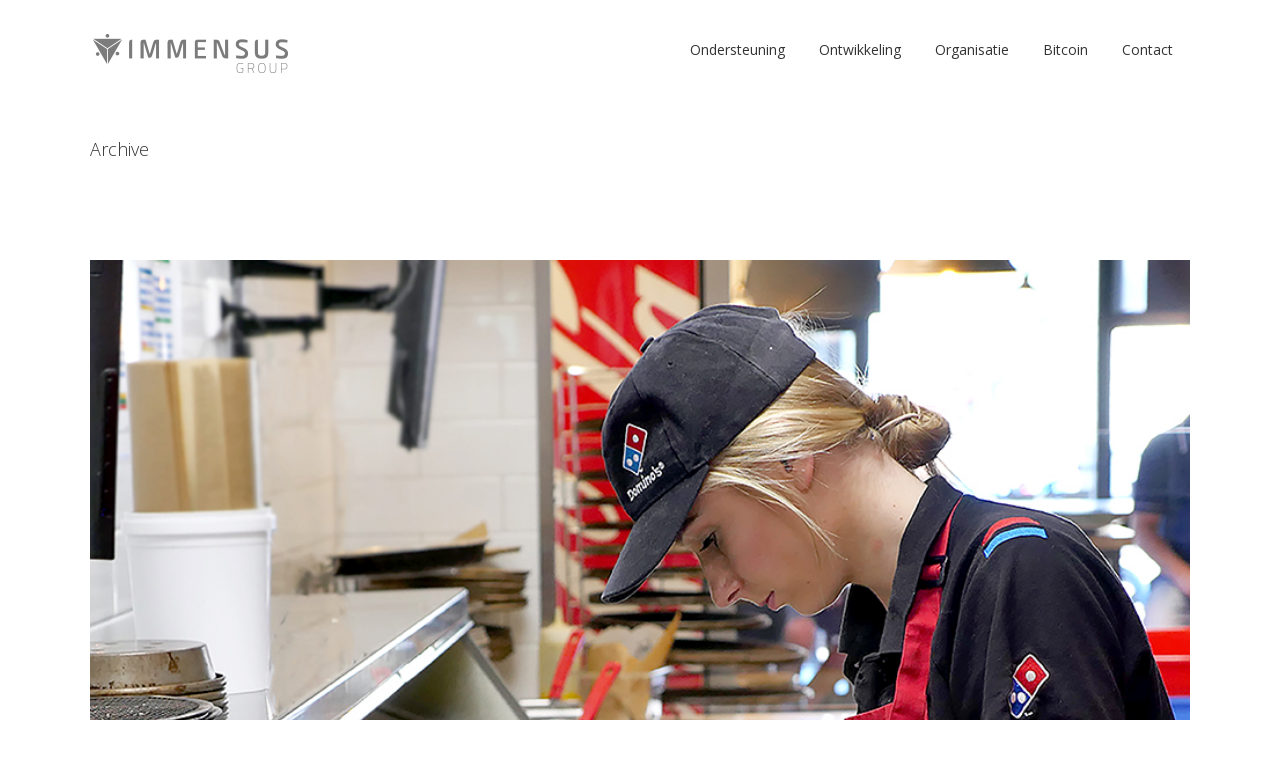

--- FILE ---
content_type: text/html; charset=UTF-8
request_url: https://www.immensus.com/portfolio-category/concept/
body_size: 13629
content:
<!DOCTYPE html>
<html lang="en-US">
<head>
	<meta charset="UTF-8" />
	
	<title>Immensus Group |   Portfolio Categories  Concept</title>

	
							<meta name="description" content="Immensus ontwikkelt horecaconcepten van A tot Z als adviesbureau, partner of vanuit eigen kracht.
Daarnaast biedt Immensus een volledige back-office aan voor horecaondernemers. Van de complete administratie, tot aan de IT en de marketing">
			
							<meta name="keywords" content="horeca, eten, utrecht, rotterdam, lot&daan, 91spices, surya, immensus, immensus group, domino's, pizza, breda, colins, concept, marketing, ontwikkeling, ondersteuning, horecaconcept, food,">
						<meta name="viewport" content="width=device-width,initial-scale=1,user-scalable=no">
		
	<link rel="profile" href="https://gmpg.org/xfn/11" />
	<link rel="pingback" href="https://www.immensus.com/xmlrpc.php" />
	<link rel="shortcut icon" type="image/x-icon" href="https://www.immensus.com/wp-content/uploads/2018/03/Favicon_Immensus.jpg">
	<link rel="apple-touch-icon" href="https://www.immensus.com/wp-content/uploads/2018/03/Favicon_Immensus.jpg"/>
	<link href='//fonts.googleapis.com/css?family=Raleway:100,200,300,400,500,600,700,800,900,300italic,400italic|Open+Sans:100,200,300,400,500,600,700,800,900,300italic,400italic&subset=latin,latin-ext' rel='stylesheet' type='text/css'>
<script type="application/javascript">var QodeAjaxUrl = "https://www.immensus.com/wp-admin/admin-ajax.php"</script><meta name='robots' content='max-image-preview:large' />
<link rel='dns-prefetch' href='//maps.googleapis.com' />
<link rel='dns-prefetch' href='//fonts.googleapis.com' />
<link rel="alternate" type="application/rss+xml" title="Immensus Group &raquo; Feed" href="https://www.immensus.com/feed/" />
<link rel="alternate" type="application/rss+xml" title="Immensus Group &raquo; Comments Feed" href="https://www.immensus.com/comments/feed/" />
<link rel="alternate" type="application/rss+xml" title="Immensus Group &raquo; Concept Portfolio Category Feed" href="https://www.immensus.com/portfolio-category/concept/feed/" />
		<!-- This site uses the Google Analytics by ExactMetrics plugin v8.11.1 - Using Analytics tracking - https://www.exactmetrics.com/ -->
		<!-- Note: ExactMetrics is not currently configured on this site. The site owner needs to authenticate with Google Analytics in the ExactMetrics settings panel. -->
					<!-- No tracking code set -->
				<!-- / Google Analytics by ExactMetrics -->
		<style id='wp-img-auto-sizes-contain-inline-css' type='text/css'>
img:is([sizes=auto i],[sizes^="auto," i]){contain-intrinsic-size:3000px 1500px}
/*# sourceURL=wp-img-auto-sizes-contain-inline-css */
</style>
<link rel='stylesheet' id='layerslider-css' href='https://www.immensus.com/wp-content/plugins/LayerSlider/static/layerslider/css/layerslider.css?ver=6.5.5' type='text/css' media='all' />
<style id='wp-emoji-styles-inline-css' type='text/css'>

	img.wp-smiley, img.emoji {
		display: inline !important;
		border: none !important;
		box-shadow: none !important;
		height: 1em !important;
		width: 1em !important;
		margin: 0 0.07em !important;
		vertical-align: -0.1em !important;
		background: none !important;
		padding: 0 !important;
	}
/*# sourceURL=wp-emoji-styles-inline-css */
</style>
<style id='wp-block-library-inline-css' type='text/css'>
:root{--wp-block-synced-color:#7a00df;--wp-block-synced-color--rgb:122,0,223;--wp-bound-block-color:var(--wp-block-synced-color);--wp-editor-canvas-background:#ddd;--wp-admin-theme-color:#007cba;--wp-admin-theme-color--rgb:0,124,186;--wp-admin-theme-color-darker-10:#006ba1;--wp-admin-theme-color-darker-10--rgb:0,107,160.5;--wp-admin-theme-color-darker-20:#005a87;--wp-admin-theme-color-darker-20--rgb:0,90,135;--wp-admin-border-width-focus:2px}@media (min-resolution:192dpi){:root{--wp-admin-border-width-focus:1.5px}}.wp-element-button{cursor:pointer}:root .has-very-light-gray-background-color{background-color:#eee}:root .has-very-dark-gray-background-color{background-color:#313131}:root .has-very-light-gray-color{color:#eee}:root .has-very-dark-gray-color{color:#313131}:root .has-vivid-green-cyan-to-vivid-cyan-blue-gradient-background{background:linear-gradient(135deg,#00d084,#0693e3)}:root .has-purple-crush-gradient-background{background:linear-gradient(135deg,#34e2e4,#4721fb 50%,#ab1dfe)}:root .has-hazy-dawn-gradient-background{background:linear-gradient(135deg,#faaca8,#dad0ec)}:root .has-subdued-olive-gradient-background{background:linear-gradient(135deg,#fafae1,#67a671)}:root .has-atomic-cream-gradient-background{background:linear-gradient(135deg,#fdd79a,#004a59)}:root .has-nightshade-gradient-background{background:linear-gradient(135deg,#330968,#31cdcf)}:root .has-midnight-gradient-background{background:linear-gradient(135deg,#020381,#2874fc)}:root{--wp--preset--font-size--normal:16px;--wp--preset--font-size--huge:42px}.has-regular-font-size{font-size:1em}.has-larger-font-size{font-size:2.625em}.has-normal-font-size{font-size:var(--wp--preset--font-size--normal)}.has-huge-font-size{font-size:var(--wp--preset--font-size--huge)}.has-text-align-center{text-align:center}.has-text-align-left{text-align:left}.has-text-align-right{text-align:right}.has-fit-text{white-space:nowrap!important}#end-resizable-editor-section{display:none}.aligncenter{clear:both}.items-justified-left{justify-content:flex-start}.items-justified-center{justify-content:center}.items-justified-right{justify-content:flex-end}.items-justified-space-between{justify-content:space-between}.screen-reader-text{border:0;clip-path:inset(50%);height:1px;margin:-1px;overflow:hidden;padding:0;position:absolute;width:1px;word-wrap:normal!important}.screen-reader-text:focus{background-color:#ddd;clip-path:none;color:#444;display:block;font-size:1em;height:auto;left:5px;line-height:normal;padding:15px 23px 14px;text-decoration:none;top:5px;width:auto;z-index:100000}html :where(.has-border-color){border-style:solid}html :where([style*=border-top-color]){border-top-style:solid}html :where([style*=border-right-color]){border-right-style:solid}html :where([style*=border-bottom-color]){border-bottom-style:solid}html :where([style*=border-left-color]){border-left-style:solid}html :where([style*=border-width]){border-style:solid}html :where([style*=border-top-width]){border-top-style:solid}html :where([style*=border-right-width]){border-right-style:solid}html :where([style*=border-bottom-width]){border-bottom-style:solid}html :where([style*=border-left-width]){border-left-style:solid}html :where(img[class*=wp-image-]){height:auto;max-width:100%}:where(figure){margin:0 0 1em}html :where(.is-position-sticky){--wp-admin--admin-bar--position-offset:var(--wp-admin--admin-bar--height,0px)}@media screen and (max-width:600px){html :where(.is-position-sticky){--wp-admin--admin-bar--position-offset:0px}}

/*# sourceURL=wp-block-library-inline-css */
</style><style id='global-styles-inline-css' type='text/css'>
:root{--wp--preset--aspect-ratio--square: 1;--wp--preset--aspect-ratio--4-3: 4/3;--wp--preset--aspect-ratio--3-4: 3/4;--wp--preset--aspect-ratio--3-2: 3/2;--wp--preset--aspect-ratio--2-3: 2/3;--wp--preset--aspect-ratio--16-9: 16/9;--wp--preset--aspect-ratio--9-16: 9/16;--wp--preset--color--black: #000000;--wp--preset--color--cyan-bluish-gray: #abb8c3;--wp--preset--color--white: #ffffff;--wp--preset--color--pale-pink: #f78da7;--wp--preset--color--vivid-red: #cf2e2e;--wp--preset--color--luminous-vivid-orange: #ff6900;--wp--preset--color--luminous-vivid-amber: #fcb900;--wp--preset--color--light-green-cyan: #7bdcb5;--wp--preset--color--vivid-green-cyan: #00d084;--wp--preset--color--pale-cyan-blue: #8ed1fc;--wp--preset--color--vivid-cyan-blue: #0693e3;--wp--preset--color--vivid-purple: #9b51e0;--wp--preset--gradient--vivid-cyan-blue-to-vivid-purple: linear-gradient(135deg,rgb(6,147,227) 0%,rgb(155,81,224) 100%);--wp--preset--gradient--light-green-cyan-to-vivid-green-cyan: linear-gradient(135deg,rgb(122,220,180) 0%,rgb(0,208,130) 100%);--wp--preset--gradient--luminous-vivid-amber-to-luminous-vivid-orange: linear-gradient(135deg,rgb(252,185,0) 0%,rgb(255,105,0) 100%);--wp--preset--gradient--luminous-vivid-orange-to-vivid-red: linear-gradient(135deg,rgb(255,105,0) 0%,rgb(207,46,46) 100%);--wp--preset--gradient--very-light-gray-to-cyan-bluish-gray: linear-gradient(135deg,rgb(238,238,238) 0%,rgb(169,184,195) 100%);--wp--preset--gradient--cool-to-warm-spectrum: linear-gradient(135deg,rgb(74,234,220) 0%,rgb(151,120,209) 20%,rgb(207,42,186) 40%,rgb(238,44,130) 60%,rgb(251,105,98) 80%,rgb(254,248,76) 100%);--wp--preset--gradient--blush-light-purple: linear-gradient(135deg,rgb(255,206,236) 0%,rgb(152,150,240) 100%);--wp--preset--gradient--blush-bordeaux: linear-gradient(135deg,rgb(254,205,165) 0%,rgb(254,45,45) 50%,rgb(107,0,62) 100%);--wp--preset--gradient--luminous-dusk: linear-gradient(135deg,rgb(255,203,112) 0%,rgb(199,81,192) 50%,rgb(65,88,208) 100%);--wp--preset--gradient--pale-ocean: linear-gradient(135deg,rgb(255,245,203) 0%,rgb(182,227,212) 50%,rgb(51,167,181) 100%);--wp--preset--gradient--electric-grass: linear-gradient(135deg,rgb(202,248,128) 0%,rgb(113,206,126) 100%);--wp--preset--gradient--midnight: linear-gradient(135deg,rgb(2,3,129) 0%,rgb(40,116,252) 100%);--wp--preset--font-size--small: 13px;--wp--preset--font-size--medium: 20px;--wp--preset--font-size--large: 36px;--wp--preset--font-size--x-large: 42px;--wp--preset--spacing--20: 0.44rem;--wp--preset--spacing--30: 0.67rem;--wp--preset--spacing--40: 1rem;--wp--preset--spacing--50: 1.5rem;--wp--preset--spacing--60: 2.25rem;--wp--preset--spacing--70: 3.38rem;--wp--preset--spacing--80: 5.06rem;--wp--preset--shadow--natural: 6px 6px 9px rgba(0, 0, 0, 0.2);--wp--preset--shadow--deep: 12px 12px 50px rgba(0, 0, 0, 0.4);--wp--preset--shadow--sharp: 6px 6px 0px rgba(0, 0, 0, 0.2);--wp--preset--shadow--outlined: 6px 6px 0px -3px rgb(255, 255, 255), 6px 6px rgb(0, 0, 0);--wp--preset--shadow--crisp: 6px 6px 0px rgb(0, 0, 0);}:where(.is-layout-flex){gap: 0.5em;}:where(.is-layout-grid){gap: 0.5em;}body .is-layout-flex{display: flex;}.is-layout-flex{flex-wrap: wrap;align-items: center;}.is-layout-flex > :is(*, div){margin: 0;}body .is-layout-grid{display: grid;}.is-layout-grid > :is(*, div){margin: 0;}:where(.wp-block-columns.is-layout-flex){gap: 2em;}:where(.wp-block-columns.is-layout-grid){gap: 2em;}:where(.wp-block-post-template.is-layout-flex){gap: 1.25em;}:where(.wp-block-post-template.is-layout-grid){gap: 1.25em;}.has-black-color{color: var(--wp--preset--color--black) !important;}.has-cyan-bluish-gray-color{color: var(--wp--preset--color--cyan-bluish-gray) !important;}.has-white-color{color: var(--wp--preset--color--white) !important;}.has-pale-pink-color{color: var(--wp--preset--color--pale-pink) !important;}.has-vivid-red-color{color: var(--wp--preset--color--vivid-red) !important;}.has-luminous-vivid-orange-color{color: var(--wp--preset--color--luminous-vivid-orange) !important;}.has-luminous-vivid-amber-color{color: var(--wp--preset--color--luminous-vivid-amber) !important;}.has-light-green-cyan-color{color: var(--wp--preset--color--light-green-cyan) !important;}.has-vivid-green-cyan-color{color: var(--wp--preset--color--vivid-green-cyan) !important;}.has-pale-cyan-blue-color{color: var(--wp--preset--color--pale-cyan-blue) !important;}.has-vivid-cyan-blue-color{color: var(--wp--preset--color--vivid-cyan-blue) !important;}.has-vivid-purple-color{color: var(--wp--preset--color--vivid-purple) !important;}.has-black-background-color{background-color: var(--wp--preset--color--black) !important;}.has-cyan-bluish-gray-background-color{background-color: var(--wp--preset--color--cyan-bluish-gray) !important;}.has-white-background-color{background-color: var(--wp--preset--color--white) !important;}.has-pale-pink-background-color{background-color: var(--wp--preset--color--pale-pink) !important;}.has-vivid-red-background-color{background-color: var(--wp--preset--color--vivid-red) !important;}.has-luminous-vivid-orange-background-color{background-color: var(--wp--preset--color--luminous-vivid-orange) !important;}.has-luminous-vivid-amber-background-color{background-color: var(--wp--preset--color--luminous-vivid-amber) !important;}.has-light-green-cyan-background-color{background-color: var(--wp--preset--color--light-green-cyan) !important;}.has-vivid-green-cyan-background-color{background-color: var(--wp--preset--color--vivid-green-cyan) !important;}.has-pale-cyan-blue-background-color{background-color: var(--wp--preset--color--pale-cyan-blue) !important;}.has-vivid-cyan-blue-background-color{background-color: var(--wp--preset--color--vivid-cyan-blue) !important;}.has-vivid-purple-background-color{background-color: var(--wp--preset--color--vivid-purple) !important;}.has-black-border-color{border-color: var(--wp--preset--color--black) !important;}.has-cyan-bluish-gray-border-color{border-color: var(--wp--preset--color--cyan-bluish-gray) !important;}.has-white-border-color{border-color: var(--wp--preset--color--white) !important;}.has-pale-pink-border-color{border-color: var(--wp--preset--color--pale-pink) !important;}.has-vivid-red-border-color{border-color: var(--wp--preset--color--vivid-red) !important;}.has-luminous-vivid-orange-border-color{border-color: var(--wp--preset--color--luminous-vivid-orange) !important;}.has-luminous-vivid-amber-border-color{border-color: var(--wp--preset--color--luminous-vivid-amber) !important;}.has-light-green-cyan-border-color{border-color: var(--wp--preset--color--light-green-cyan) !important;}.has-vivid-green-cyan-border-color{border-color: var(--wp--preset--color--vivid-green-cyan) !important;}.has-pale-cyan-blue-border-color{border-color: var(--wp--preset--color--pale-cyan-blue) !important;}.has-vivid-cyan-blue-border-color{border-color: var(--wp--preset--color--vivid-cyan-blue) !important;}.has-vivid-purple-border-color{border-color: var(--wp--preset--color--vivid-purple) !important;}.has-vivid-cyan-blue-to-vivid-purple-gradient-background{background: var(--wp--preset--gradient--vivid-cyan-blue-to-vivid-purple) !important;}.has-light-green-cyan-to-vivid-green-cyan-gradient-background{background: var(--wp--preset--gradient--light-green-cyan-to-vivid-green-cyan) !important;}.has-luminous-vivid-amber-to-luminous-vivid-orange-gradient-background{background: var(--wp--preset--gradient--luminous-vivid-amber-to-luminous-vivid-orange) !important;}.has-luminous-vivid-orange-to-vivid-red-gradient-background{background: var(--wp--preset--gradient--luminous-vivid-orange-to-vivid-red) !important;}.has-very-light-gray-to-cyan-bluish-gray-gradient-background{background: var(--wp--preset--gradient--very-light-gray-to-cyan-bluish-gray) !important;}.has-cool-to-warm-spectrum-gradient-background{background: var(--wp--preset--gradient--cool-to-warm-spectrum) !important;}.has-blush-light-purple-gradient-background{background: var(--wp--preset--gradient--blush-light-purple) !important;}.has-blush-bordeaux-gradient-background{background: var(--wp--preset--gradient--blush-bordeaux) !important;}.has-luminous-dusk-gradient-background{background: var(--wp--preset--gradient--luminous-dusk) !important;}.has-pale-ocean-gradient-background{background: var(--wp--preset--gradient--pale-ocean) !important;}.has-electric-grass-gradient-background{background: var(--wp--preset--gradient--electric-grass) !important;}.has-midnight-gradient-background{background: var(--wp--preset--gradient--midnight) !important;}.has-small-font-size{font-size: var(--wp--preset--font-size--small) !important;}.has-medium-font-size{font-size: var(--wp--preset--font-size--medium) !important;}.has-large-font-size{font-size: var(--wp--preset--font-size--large) !important;}.has-x-large-font-size{font-size: var(--wp--preset--font-size--x-large) !important;}
/*# sourceURL=global-styles-inline-css */
</style>

<style id='classic-theme-styles-inline-css' type='text/css'>
/*! This file is auto-generated */
.wp-block-button__link{color:#fff;background-color:#32373c;border-radius:9999px;box-shadow:none;text-decoration:none;padding:calc(.667em + 2px) calc(1.333em + 2px);font-size:1.125em}.wp-block-file__button{background:#32373c;color:#fff;text-decoration:none}
/*# sourceURL=/wp-includes/css/classic-themes.min.css */
</style>
<link rel='stylesheet' id='wp-components-css' href='https://www.immensus.com/wp-includes/css/dist/components/style.min.css?ver=6.9' type='text/css' media='all' />
<link rel='stylesheet' id='wp-preferences-css' href='https://www.immensus.com/wp-includes/css/dist/preferences/style.min.css?ver=6.9' type='text/css' media='all' />
<link rel='stylesheet' id='wp-block-editor-css' href='https://www.immensus.com/wp-includes/css/dist/block-editor/style.min.css?ver=6.9' type='text/css' media='all' />
<link rel='stylesheet' id='popup-maker-block-library-style-css' href='https://www.immensus.com/wp-content/plugins/popup-maker/dist/packages/block-library-style.css?ver=dbea705cfafe089d65f1' type='text/css' media='all' />
<link rel='stylesheet' id='contact-form-7-css' href='https://www.immensus.com/wp-content/plugins/contact-form-7/includes/css/styles.css?ver=6.1.4' type='text/css' media='all' />
<link rel='stylesheet' id='rs-plugin-settings-css' href='https://www.immensus.com/wp-content/plugins/revslider/public/assets/css/rs6.css?ver=6.2.1' type='text/css' media='all' />
<style id='rs-plugin-settings-inline-css' type='text/css'>
#rs-demo-id {}
/*# sourceURL=rs-plugin-settings-inline-css */
</style>
<link rel='stylesheet' id='timetable_sf_style-css' href='https://www.immensus.com/wp-content/plugins/timetable/style/superfish.css?ver=6.9' type='text/css' media='all' />
<link rel='stylesheet' id='timetable_style-css' href='https://www.immensus.com/wp-content/plugins/timetable/style/style.css?ver=6.9' type='text/css' media='all' />
<link rel='stylesheet' id='timetable_event_template-css' href='https://www.immensus.com/wp-content/plugins/timetable/style/event_template.css?ver=6.9' type='text/css' media='all' />
<link rel='stylesheet' id='timetable_responsive_style-css' href='https://www.immensus.com/wp-content/plugins/timetable/style/responsive.css?ver=6.9' type='text/css' media='all' />
<link rel='stylesheet' id='timetable_font_lato-css' href='//fonts.googleapis.com/css?family=Lato%3A400%2C700&#038;ver=6.9' type='text/css' media='all' />
<link rel='stylesheet' id='default_style-css' href='https://www.immensus.com/wp-content/themes/bridge/style.css?ver=6.9' type='text/css' media='all' />
<link rel='stylesheet' id='qode_font_awesome-css' href='https://www.immensus.com/wp-content/themes/bridge/css/font-awesome/css/font-awesome.min.css?ver=6.9' type='text/css' media='all' />
<link rel='stylesheet' id='qode_font_elegant-css' href='https://www.immensus.com/wp-content/themes/bridge/css/elegant-icons/style.min.css?ver=6.9' type='text/css' media='all' />
<link rel='stylesheet' id='qode_linea_icons-css' href='https://www.immensus.com/wp-content/themes/bridge/css/linea-icons/style.css?ver=6.9' type='text/css' media='all' />
<link rel='stylesheet' id='stylesheet-css' href='https://www.immensus.com/wp-content/themes/bridge/css/stylesheet.min.css?ver=6.9' type='text/css' media='all' />
<link rel='stylesheet' id='qode_print-css' href='https://www.immensus.com/wp-content/themes/bridge/css/print.css?ver=6.9' type='text/css' media='all' />
<link rel='stylesheet' id='mac_stylesheet-css' href='https://www.immensus.com/wp-content/themes/bridge/css/mac_stylesheet.css?ver=6.9' type='text/css' media='all' />
<link rel='stylesheet' id='webkit-css' href='https://www.immensus.com/wp-content/themes/bridge/css/webkit_stylesheet.css?ver=6.9' type='text/css' media='all' />
<link rel='stylesheet' id='qode_timetable-css' href='https://www.immensus.com/wp-content/themes/bridge/css/timetable-schedule.min.css?ver=6.9' type='text/css' media='all' />
<link rel='stylesheet' id='qode_timetable_responsive-css' href='https://www.immensus.com/wp-content/themes/bridge/css/timetable-schedule-responsive.min.css?ver=6.9' type='text/css' media='all' />
<link rel='stylesheet' id='style_dynamic-css' href='https://www.immensus.com/wp-content/themes/bridge/css/style_dynamic.css?ver=1657191668' type='text/css' media='all' />
<link rel='stylesheet' id='responsive-css' href='https://www.immensus.com/wp-content/themes/bridge/css/responsive.min.css?ver=6.9' type='text/css' media='all' />
<link rel='stylesheet' id='style_dynamic_responsive-css' href='https://www.immensus.com/wp-content/themes/bridge/css/style_dynamic_responsive.css?ver=1657191668' type='text/css' media='all' />
<link rel='stylesheet' id='js_composer_front-css' href='https://www.immensus.com/wp-content/plugins/js_composer/assets/css/js_composer.min.css?ver=5.2.1' type='text/css' media='all' />
<link rel='stylesheet' id='custom_css-css' href='https://www.immensus.com/wp-content/themes/bridge/css/custom_css.css?ver=1657191668' type='text/css' media='all' />
<link rel='stylesheet' id='qode_quick_links_style-css' href='https://www.immensus.com/wp-content/plugins/qode-quick-links/assets/css/qode-quick-links.min.css?ver=6.9' type='text/css' media='all' />
<script type="text/javascript" id="layerslider-greensock-js-extra">
/* <![CDATA[ */
var LS_Meta = {"v":"6.5.5"};
//# sourceURL=layerslider-greensock-js-extra
/* ]]> */
</script>
<script type="text/javascript" data-cfasync="false" src="https://www.immensus.com/wp-content/plugins/LayerSlider/static/layerslider/js/greensock.js?ver=1.19.0" id="layerslider-greensock-js"></script>
<script type="text/javascript" src="https://www.immensus.com/wp-includes/js/jquery/jquery.min.js?ver=3.7.1" id="jquery-core-js"></script>
<script type="text/javascript" src="https://www.immensus.com/wp-includes/js/jquery/jquery-migrate.min.js?ver=3.4.1" id="jquery-migrate-js"></script>
<script type="text/javascript" data-cfasync="false" src="https://www.immensus.com/wp-content/plugins/LayerSlider/static/layerslider/js/layerslider.kreaturamedia.jquery.js?ver=6.5.5" id="layerslider-js"></script>
<script type="text/javascript" data-cfasync="false" src="https://www.immensus.com/wp-content/plugins/LayerSlider/static/layerslider/js/layerslider.transitions.js?ver=6.5.5" id="layerslider-transitions-js"></script>
<script type="text/javascript" src="https://www.immensus.com/wp-content/plugins/revslider/public/assets/js/rbtools.min.js?ver=6.0" id="tp-tools-js"></script>
<script type="text/javascript" src="https://www.immensus.com/wp-content/plugins/revslider/public/assets/js/rs6.min.js?ver=6.2.1" id="revmin-js"></script>
<meta name="generator" content="Powered by LayerSlider 6.5.5 - Multi-Purpose, Responsive, Parallax, Mobile-Friendly Slider Plugin for WordPress." />
<!-- LayerSlider updates and docs at: https://layerslider.kreaturamedia.com -->
<link rel="https://api.w.org/" href="https://www.immensus.com/wp-json/" /><link rel="EditURI" type="application/rsd+xml" title="RSD" href="https://www.immensus.com/xmlrpc.php?rsd" />
<meta name="generator" content="WordPress 6.9" />
<!-- Google Tag Manager -->
<script>(function(w,d,s,l,i){w[l]=w[l]||[];w[l].push({'gtm.start':
new Date().getTime(),event:'gtm.js'});var f=d.getElementsByTagName(s)[0],
j=d.createElement(s),dl=l!='dataLayer'?'&l='+l:'';j.async=true;j.src=
'https://www.googletagmanager.com/gtm.js?id='+i+dl;f.parentNode.insertBefore(j,f);
})(window,document,'script','dataLayer','GTM-KV94GTN');</script>
<!-- End Google Tag Manager -->
<!-- Meta Pixel Code -->
<script type='text/javascript'>
!function(f,b,e,v,n,t,s){if(f.fbq)return;n=f.fbq=function(){n.callMethod?
n.callMethod.apply(n,arguments):n.queue.push(arguments)};if(!f._fbq)f._fbq=n;
n.push=n;n.loaded=!0;n.version='2.0';n.queue=[];t=b.createElement(e);t.async=!0;
t.src=v;s=b.getElementsByTagName(e)[0];s.parentNode.insertBefore(t,s)}(window,
document,'script','https://connect.facebook.net/en_US/fbevents.js?v=next');
</script>
<!-- End Meta Pixel Code -->

      <script type='text/javascript'>
        var url = window.location.origin + '?ob=open-bridge';
        fbq('set', 'openbridge', '505589730001317', url);
      </script>
    <script type='text/javascript'>fbq('init', '505589730001317', {}, {
    "agent": "wordpress-6.9-3.0.16"
})</script><script type='text/javascript'>
    fbq('track', 'PageView', []);
  </script>
<!-- Meta Pixel Code -->
<noscript>
<img height="1" width="1" style="display:none" alt="fbpx"
src="https://www.facebook.com/tr?id=505589730001317&ev=PageView&noscript=1" />
</noscript>
<!-- End Meta Pixel Code -->
<style type="text/css">.recentcomments a{display:inline !important;padding:0 !important;margin:0 !important;}</style><meta name="generator" content="Powered by Visual Composer - drag and drop page builder for WordPress."/>
<!--[if lte IE 9]><link rel="stylesheet" type="text/css" href="https://www.immensus.com/wp-content/plugins/js_composer/assets/css/vc_lte_ie9.min.css" media="screen"><![endif]--><meta name="generator" content="Powered by Slider Revolution 6.2.1 - responsive, Mobile-Friendly Slider Plugin for WordPress with comfortable drag and drop interface." />
<script type="text/javascript">function setREVStartSize(e){			
			try {								
				var pw = document.getElementById(e.c).parentNode.offsetWidth,
					newh;
				pw = pw===0 || isNaN(pw) ? window.innerWidth : pw;
				e.tabw = e.tabw===undefined ? 0 : parseInt(e.tabw);
				e.thumbw = e.thumbw===undefined ? 0 : parseInt(e.thumbw);
				e.tabh = e.tabh===undefined ? 0 : parseInt(e.tabh);
				e.thumbh = e.thumbh===undefined ? 0 : parseInt(e.thumbh);
				e.tabhide = e.tabhide===undefined ? 0 : parseInt(e.tabhide);
				e.thumbhide = e.thumbhide===undefined ? 0 : parseInt(e.thumbhide);
				e.mh = e.mh===undefined || e.mh=="" || e.mh==="auto" ? 0 : parseInt(e.mh,0);		
				if(e.layout==="fullscreen" || e.l==="fullscreen") 						
					newh = Math.max(e.mh,window.innerHeight);				
				else{					
					e.gw = Array.isArray(e.gw) ? e.gw : [e.gw];
					for (var i in e.rl) if (e.gw[i]===undefined || e.gw[i]===0) e.gw[i] = e.gw[i-1];					
					e.gh = e.el===undefined || e.el==="" || (Array.isArray(e.el) && e.el.length==0)? e.gh : e.el;
					e.gh = Array.isArray(e.gh) ? e.gh : [e.gh];
					for (var i in e.rl) if (e.gh[i]===undefined || e.gh[i]===0) e.gh[i] = e.gh[i-1];
										
					var nl = new Array(e.rl.length),
						ix = 0,						
						sl;					
					e.tabw = e.tabhide>=pw ? 0 : e.tabw;
					e.thumbw = e.thumbhide>=pw ? 0 : e.thumbw;
					e.tabh = e.tabhide>=pw ? 0 : e.tabh;
					e.thumbh = e.thumbhide>=pw ? 0 : e.thumbh;					
					for (var i in e.rl) nl[i] = e.rl[i]<window.innerWidth ? 0 : e.rl[i];
					sl = nl[0];									
					for (var i in nl) if (sl>nl[i] && nl[i]>0) { sl = nl[i]; ix=i;}															
					var m = pw>(e.gw[ix]+e.tabw+e.thumbw) ? 1 : (pw-(e.tabw+e.thumbw)) / (e.gw[ix]);					

					newh =  (e.type==="carousel" && e.justify==="true" ? e.gh[ix] : (e.gh[ix] * m)) + (e.tabh + e.thumbh);
				}			
				
				if(window.rs_init_css===undefined) window.rs_init_css = document.head.appendChild(document.createElement("style"));					
				document.getElementById(e.c).height = newh;
				window.rs_init_css.innerHTML += "#"+e.c+"_wrapper { height: "+newh+"px }";				
			} catch(e){
				console.log("Failure at Presize of Slider:" + e)
			}					   
		  };</script>
		<style type="text/css" id="wp-custom-css">
			p {
font-size: 16px;
}

.widget-area p {
font-size: 16px;
}

ul li {
font-size: 16px;
}

ol {
font-size: 16px;
}		</style>
		<noscript><style type="text/css"> .wpb_animate_when_almost_visible { opacity: 1; }</style></noscript></head>

<body data-rsssl=1 class="archive tax-portfolio_category term-concept term-79 wp-theme-bridge qode-quick-links-1.0  qode-theme-ver-11.2 qode-theme-bridge wpb-js-composer js-comp-ver-5.2.1 vc_responsive" itemscope itemtype="http://schema.org/WebPage">

						<div class="wrapper">
	<div class="wrapper_inner">
	<!-- Google Analytics start -->
		<!-- Google Analytics end -->

	


<header class=" scroll_header_top_area  stick scrolled_not_transparent page_header">
    <div class="header_inner clearfix">

		<div class="header_top_bottom_holder">
		<div class="header_bottom clearfix" style='' >
		    				<div class="container">
					<div class="container_inner clearfix">
                    			                					<div class="header_inner_left">
                        													<div class="mobile_menu_button">
                                <span>
                                    <i class="qode_icon_font_awesome fa fa-bars " ></i>                                </span>
                            </div>
												<div class="logo_wrapper">
                            							<div class="q_logo">
								<a itemprop="url" href="https://www.immensus.com/">
									<img itemprop="image" class="normal" src="https://www.immensus.com/wp-content/uploads/2018/03/Immensus-Logo-Header.jpg" alt="Logo"/>
									<img itemprop="image" class="light" src="https://www.immensus.com/wp-content/uploads/2018/03/Immensus-Logo-Header.jpg" alt="Logo"/>
									<img itemprop="image" class="dark" src="https://www.immensus.com/wp-content/uploads/2018/03/Immensus-Logo-Header.jpg" alt="Logo"/>
									<img itemprop="image" class="sticky" src="https://www.immensus.com/wp-content/uploads/2018/03/Immensus-Logo-Header.jpg" alt="Logo"/>
									<img itemprop="image" class="mobile" src="https://www.immensus.com/wp-content/uploads/2018/03/Immensus-Logo-Header.jpg" alt="Logo"/>
																	</a>
							</div>
                            						</div>
                                                					</div>
                    					                                                							<div class="header_inner_right">
                                <div class="side_menu_button_wrapper right">
																		                                    <div class="side_menu_button">
									
										                                                                                                                    </div>
                                </div>
							</div>
												
						
						<nav class="main_menu drop_down right">
						<ul id="menu-menu" class=""><li id="nav-menu-item-16897" class="menu-item menu-item-type-post_type menu-item-object-page menu-item-has-children  has_sub narrow"><a href="https://www.immensus.com/ondersteuning/" class=""><i class="menu_icon blank fa"></i><span>Ondersteuning</span><span class="plus"></span></a>
<div class="second"><div class="inner"><ul>
	<li id="nav-menu-item-17206" class="menu-item menu-item-type-post_type menu-item-object-page "><a href="https://www.immensus.com/administratie/" class=""><i class="menu_icon blank fa"></i><span>Administratie</span><span class="plus"></span></a></li>
</ul></div></div>
</li>
<li id="nav-menu-item-16898" class="menu-item menu-item-type-post_type menu-item-object-page  narrow"><a href="https://www.immensus.com/ontwikkeling/" class=""><i class="menu_icon blank fa"></i><span>Ontwikkeling</span><span class="plus"></span></a></li>
<li id="nav-menu-item-16899" class="menu-item menu-item-type-post_type menu-item-object-page menu-item-has-children  has_sub narrow"><a href="https://www.immensus.com/organisatie/" class=" no_link" style="cursor: default;" onclick="JavaScript: return false;"><i class="menu_icon blank fa"></i><span>Organisatie</span><span class="plus"></span></a>
<div class="second"><div class="inner"><ul>
	<li id="nav-menu-item-16900" class="menu-item menu-item-type-post_type menu-item-object-page "><a href="https://www.immensus.com/organisatie/over-ons/" class=""><i class="menu_icon blank fa"></i><span>Over ons</span><span class="plus"></span></a></li>
	<li id="nav-menu-item-16902" class="menu-item menu-item-type-post_type menu-item-object-page "><a href="https://www.immensus.com/organisatie/het-team/" class=""><i class="menu_icon blank fa"></i><span>Het team</span><span class="plus"></span></a></li>
</ul></div></div>
</li>
<li id="nav-menu-item-17616" class="menu-item menu-item-type-post_type menu-item-object-page menu-item-has-children  has_sub narrow"><a href="https://www.immensus.com/bitcoin/" class=""><i class="menu_icon blank fa"></i><span>Bitcoin</span><span class="plus"></span></a>
<div class="second"><div class="inner"><ul>
	<li id="nav-menu-item-17620" class="menu-item menu-item-type-post_type menu-item-object-page "><a href="https://www.immensus.com/bitcoin/medewerkers/" class=""><i class="menu_icon blank fa"></i><span>Medewerkers</span><span class="plus"></span></a></li>
	<li id="nav-menu-item-17619" class="menu-item menu-item-type-post_type menu-item-object-page "><a href="https://www.immensus.com/bitcoin/potentiele-medewerkers/" class=""><i class="menu_icon blank fa"></i><span>Potentiele medewerkers</span><span class="plus"></span></a></li>
	<li id="nav-menu-item-17617" class="menu-item menu-item-type-post_type menu-item-object-page "><a href="https://www.immensus.com/bitcoin/ouder-verzorger/" class=""><i class="menu_icon blank fa"></i><span>Ouders / Verzorgers</span><span class="plus"></span></a></li>
	<li id="nav-menu-item-17618" class="menu-item menu-item-type-post_type menu-item-object-page "><a href="https://www.immensus.com/bitcoin/organisatie/" class=""><i class="menu_icon blank fa"></i><span>Ook voor mijn organisatie</span><span class="plus"></span></a></li>
</ul></div></div>
</li>
<li id="nav-menu-item-16896" class="menu-item menu-item-type-post_type menu-item-object-page  narrow"><a href="https://www.immensus.com/contact/" class=""><i class="menu_icon blank fa"></i><span>Contact</span><span class="plus"></span></a></li>
</ul>						</nav>
						                        										<nav class="mobile_menu">
                        <ul id="menu-menu-1" class=""><li id="mobile-menu-item-16897" class="menu-item menu-item-type-post_type menu-item-object-page menu-item-has-children  has_sub"><a href="https://www.immensus.com/ondersteuning/" class=""><span>Ondersteuning</span></a><span class="mobile_arrow"><i class="fa fa-angle-right"></i><i class="fa fa-angle-down"></i></span>
<ul class="sub_menu">
	<li id="mobile-menu-item-17206" class="menu-item menu-item-type-post_type menu-item-object-page "><a href="https://www.immensus.com/administratie/" class=""><span>Administratie</span></a><span class="mobile_arrow"><i class="fa fa-angle-right"></i><i class="fa fa-angle-down"></i></span></li>
</ul>
</li>
<li id="mobile-menu-item-16898" class="menu-item menu-item-type-post_type menu-item-object-page "><a href="https://www.immensus.com/ontwikkeling/" class=""><span>Ontwikkeling</span></a><span class="mobile_arrow"><i class="fa fa-angle-right"></i><i class="fa fa-angle-down"></i></span></li>
<li id="mobile-menu-item-16899" class="menu-item menu-item-type-post_type menu-item-object-page menu-item-has-children  has_sub"><h3><span>Organisatie</span></h3><span class="mobile_arrow"><i class="fa fa-angle-right"></i><i class="fa fa-angle-down"></i></span>
<ul class="sub_menu">
	<li id="mobile-menu-item-16900" class="menu-item menu-item-type-post_type menu-item-object-page "><a href="https://www.immensus.com/organisatie/over-ons/" class=""><span>Over ons</span></a><span class="mobile_arrow"><i class="fa fa-angle-right"></i><i class="fa fa-angle-down"></i></span></li>
	<li id="mobile-menu-item-16902" class="menu-item menu-item-type-post_type menu-item-object-page "><a href="https://www.immensus.com/organisatie/het-team/" class=""><span>Het team</span></a><span class="mobile_arrow"><i class="fa fa-angle-right"></i><i class="fa fa-angle-down"></i></span></li>
</ul>
</li>
<li id="mobile-menu-item-17616" class="menu-item menu-item-type-post_type menu-item-object-page menu-item-has-children  has_sub"><a href="https://www.immensus.com/bitcoin/" class=""><span>Bitcoin</span></a><span class="mobile_arrow"><i class="fa fa-angle-right"></i><i class="fa fa-angle-down"></i></span>
<ul class="sub_menu">
	<li id="mobile-menu-item-17620" class="menu-item menu-item-type-post_type menu-item-object-page "><a href="https://www.immensus.com/bitcoin/medewerkers/" class=""><span>Medewerkers</span></a><span class="mobile_arrow"><i class="fa fa-angle-right"></i><i class="fa fa-angle-down"></i></span></li>
	<li id="mobile-menu-item-17619" class="menu-item menu-item-type-post_type menu-item-object-page "><a href="https://www.immensus.com/bitcoin/potentiele-medewerkers/" class=""><span>Potentiele medewerkers</span></a><span class="mobile_arrow"><i class="fa fa-angle-right"></i><i class="fa fa-angle-down"></i></span></li>
	<li id="mobile-menu-item-17617" class="menu-item menu-item-type-post_type menu-item-object-page "><a href="https://www.immensus.com/bitcoin/ouder-verzorger/" class=""><span>Ouders / Verzorgers</span></a><span class="mobile_arrow"><i class="fa fa-angle-right"></i><i class="fa fa-angle-down"></i></span></li>
	<li id="mobile-menu-item-17618" class="menu-item menu-item-type-post_type menu-item-object-page "><a href="https://www.immensus.com/bitcoin/organisatie/" class=""><span>Ook voor mijn organisatie</span></a><span class="mobile_arrow"><i class="fa fa-angle-right"></i><i class="fa fa-angle-down"></i></span></li>
</ul>
</li>
<li id="mobile-menu-item-16896" class="menu-item menu-item-type-post_type menu-item-object-page "><a href="https://www.immensus.com/contact/" class=""><span>Contact</span></a><span class="mobile_arrow"><i class="fa fa-angle-right"></i><i class="fa fa-angle-down"></i></span></li>
</ul>					</nav>
			                    					</div>
				</div>
				</div>
	</div>
	</div>

</header>
		

    		<a id='back_to_top' href='#'>
			<span class="fa-stack">
				<i class="fa fa-arrow-up" style=""></i>
			</span>
		</a>
	    	
    
		
	
    
<div class="content ">
						<div class="content_inner  ">
			
	
			<div class="title_outer title_without_animation"    data-height="200">
		<div class="title title_size_small  position_left  has_background" style="background-image:url(https://www.atraining.nl/immensus/wp-content/uploads/2014/08/title-background1.jpg);height:200px;">
			<div class="image not_responsive"><img itemprop="image" src="https://www.atraining.nl/immensus/wp-content/uploads/2014/08/title-background1.jpg" alt="&nbsp;" /> </div>
										<div class="title_holder"  style="padding-top:100px;height:100px;">
					<div class="container">
						<div class="container_inner clearfix">
								<div class="title_subtitle_holder" >
                                                                									<div class="title_subtitle_holder_inner">
																										<h1 ><span>Archive</span></h1>
																	
																																			</div>
								                                                            </div>
						</div>
					</div>
				</div>
								</div>
			</div>
		<div class="container">
            			<div class="container_inner default_template_holder clearfix">
									<div class="blog_holder blog_large_image">

						<article id="post-16527" class="post-16527 portfolio_page type-portfolio_page status-publish has-post-thumbnail hentry portfolio_category-concept">
			<div class="post_content_holder">
									<div class="post_image">
						<a itemprop="url" href="https://www.immensus.com/portfolio_page/concept-6/" title="Domino&#8217;s">
							<img width="950" height="950" src="https://www.immensus.com/wp-content/uploads/2018/02/Dominos.jpg" class="attachment-full size-full wp-post-image" alt="" decoding="async" fetchpriority="high" srcset="https://www.immensus.com/wp-content/uploads/2018/02/Dominos.jpg 950w, https://www.immensus.com/wp-content/uploads/2018/02/Dominos-150x150.jpg 150w, https://www.immensus.com/wp-content/uploads/2018/02/Dominos-300x300.jpg 300w, https://www.immensus.com/wp-content/uploads/2018/02/Dominos-768x768.jpg 768w, https://www.immensus.com/wp-content/uploads/2018/02/Dominos-570x570.jpg 570w, https://www.immensus.com/wp-content/uploads/2018/02/Dominos-500x500.jpg 500w, https://www.immensus.com/wp-content/uploads/2018/02/Dominos-700x700.jpg 700w" sizes="(max-width: 950px) 100vw, 950px" />						</a>
					</div>
								<div class="post_text">
					<div class="post_text_inner">
						<h2 itemprop="name" class="entry_title"><span itemprop="dateCreated" class="date entry_date updated">15 Feb<meta itemprop="interactionCount" content="UserComments: 0"/></span> <a itemprop="url" href="https://www.immensus.com/portfolio_page/concept-6/" title="Domino&#8217;s">Domino&#8217;s</a></h2>
						<div class="post_info">
							<span class="time">Posted at 09:30h</span>
							in                                                             <span class="post_author">
                                    by                                    <a itemprop="author" class="post_author_link" href="https://www.immensus.com/author/maurice/">Maurice Schut</a>
                                </span>
                            															<span class="dots"><i class="fa fa-square"></i></span><a itemprop="url" class="post_comments" href="https://www.immensus.com/portfolio_page/concept-6/#respond" target="_self">0 Comments</a>
																							<span class="dots"><i class="fa fa-square"></i></span><div class="blog_like">
									<a  href="#" class="qode-like" id="qode-like-16527" title="Like this">0<span>  Likes</span></a>								</div>
																						<span class="dots"><i class="fa fa-square"></i></span>	
													</div>
												<div class="post_more">
							<a itemprop="url" href="https://www.immensus.com/portfolio_page/concept-6/" class="qbutton small">Read More</a>
						</div>
					</div>
				</div>
			</div>
		</article>
		

					<article id="post-16526" class="post-16526 portfolio_page type-portfolio_page status-publish has-post-thumbnail hentry portfolio_category-concept">
			<div class="post_content_holder">
									<div class="post_image">
						<a itemprop="url" href="https://www.immensus.com/portfolio_page/perron22/" title="Perron 22">
							<img width="950" height="950" src="https://www.immensus.com/wp-content/uploads/2018/02/PERRON22.jpg" class="attachment-full size-full wp-post-image" alt="" decoding="async" srcset="https://www.immensus.com/wp-content/uploads/2018/02/PERRON22.jpg 950w, https://www.immensus.com/wp-content/uploads/2018/02/PERRON22-150x150.jpg 150w, https://www.immensus.com/wp-content/uploads/2018/02/PERRON22-300x300.jpg 300w, https://www.immensus.com/wp-content/uploads/2018/02/PERRON22-768x768.jpg 768w, https://www.immensus.com/wp-content/uploads/2018/02/PERRON22-570x570.jpg 570w, https://www.immensus.com/wp-content/uploads/2018/02/PERRON22-500x500.jpg 500w, https://www.immensus.com/wp-content/uploads/2018/02/PERRON22-700x700.jpg 700w" sizes="(max-width: 950px) 100vw, 950px" />						</a>
					</div>
								<div class="post_text">
					<div class="post_text_inner">
						<h2 itemprop="name" class="entry_title"><span itemprop="dateCreated" class="date entry_date updated">15 Feb<meta itemprop="interactionCount" content="UserComments: 0"/></span> <a itemprop="url" href="https://www.immensus.com/portfolio_page/perron22/" title="Perron 22">Perron 22</a></h2>
						<div class="post_info">
							<span class="time">Posted at 09:29h</span>
							in                                                             <span class="post_author">
                                    by                                    <a itemprop="author" class="post_author_link" href="https://www.immensus.com/author/maurice/">Maurice Schut</a>
                                </span>
                            															<span class="dots"><i class="fa fa-square"></i></span><a itemprop="url" class="post_comments" href="https://www.immensus.com/portfolio_page/perron22/#respond" target="_self">0 Comments</a>
																							<span class="dots"><i class="fa fa-square"></i></span><div class="blog_like">
									<a  href="#" class="qode-like" id="qode-like-16526" title="Like this">0<span>  Likes</span></a>								</div>
																						<span class="dots"><i class="fa fa-square"></i></span>	
													</div>
												<div class="post_more">
							<a itemprop="url" href="https://www.immensus.com/portfolio_page/perron22/" class="qbutton small">Read More</a>
						</div>
					</div>
				</div>
			</div>
		</article>
		

					<article id="post-16525" class="post-16525 portfolio_page type-portfolio_page status-publish has-post-thumbnail hentry portfolio_category-concept portfolio_category-utrecht">
			<div class="post_content_holder">
									<div class="post_image">
						<a itemprop="url" href="https://www.immensus.com/portfolio_page/concept-4/" title="Surya">
							<img width="950" height="950" src="https://www.immensus.com/wp-content/uploads/2018/02/Surya-DSC_8478.png" class="attachment-full size-full wp-post-image" alt="" decoding="async" srcset="https://www.immensus.com/wp-content/uploads/2018/02/Surya-DSC_8478.png 950w, https://www.immensus.com/wp-content/uploads/2018/02/Surya-DSC_8478-150x150.png 150w, https://www.immensus.com/wp-content/uploads/2018/02/Surya-DSC_8478-300x300.png 300w, https://www.immensus.com/wp-content/uploads/2018/02/Surya-DSC_8478-768x768.png 768w, https://www.immensus.com/wp-content/uploads/2018/02/Surya-DSC_8478-570x570.png 570w, https://www.immensus.com/wp-content/uploads/2018/02/Surya-DSC_8478-500x500.png 500w, https://www.immensus.com/wp-content/uploads/2018/02/Surya-DSC_8478-700x700.png 700w" sizes="(max-width: 950px) 100vw, 950px" />						</a>
					</div>
								<div class="post_text">
					<div class="post_text_inner">
						<h2 itemprop="name" class="entry_title"><span itemprop="dateCreated" class="date entry_date updated">15 Feb<meta itemprop="interactionCount" content="UserComments: 0"/></span> <a itemprop="url" href="https://www.immensus.com/portfolio_page/concept-4/" title="Surya">Surya</a></h2>
						<div class="post_info">
							<span class="time">Posted at 09:28h</span>
							in                                                             <span class="post_author">
                                    by                                    <a itemprop="author" class="post_author_link" href="https://www.immensus.com/author/maurice/">Maurice Schut</a>
                                </span>
                            															<span class="dots"><i class="fa fa-square"></i></span><a itemprop="url" class="post_comments" href="https://www.immensus.com/portfolio_page/concept-4/#respond" target="_self">0 Comments</a>
																							<span class="dots"><i class="fa fa-square"></i></span><div class="blog_like">
									<a  href="#" class="qode-like" id="qode-like-16525" title="Like this">0<span>  Likes</span></a>								</div>
																						<span class="dots"><i class="fa fa-square"></i></span>	
													</div>
												<div class="post_more">
							<a itemprop="url" href="https://www.immensus.com/portfolio_page/concept-4/" class="qbutton small">Read More</a>
						</div>
					</div>
				</div>
			</div>
		</article>
		

					<article id="post-16524" class="post-16524 portfolio_page type-portfolio_page status-publish has-post-thumbnail hentry portfolio_category-concept portfolio_category-rotterdam">
			<div class="post_content_holder">
									<div class="post_image">
						<a itemprop="url" href="https://www.immensus.com/portfolio_page/concept-3/" title="91Spices">
							<img width="950" height="950" src="https://www.immensus.com/wp-content/uploads/2018/02/91-Spiceskopie.jpg" class="attachment-full size-full wp-post-image" alt="" decoding="async" loading="lazy" srcset="https://www.immensus.com/wp-content/uploads/2018/02/91-Spiceskopie.jpg 950w, https://www.immensus.com/wp-content/uploads/2018/02/91-Spiceskopie-150x150.jpg 150w, https://www.immensus.com/wp-content/uploads/2018/02/91-Spiceskopie-300x300.jpg 300w, https://www.immensus.com/wp-content/uploads/2018/02/91-Spiceskopie-768x768.jpg 768w, https://www.immensus.com/wp-content/uploads/2018/02/91-Spiceskopie-570x570.jpg 570w, https://www.immensus.com/wp-content/uploads/2018/02/91-Spiceskopie-500x500.jpg 500w, https://www.immensus.com/wp-content/uploads/2018/02/91-Spiceskopie-700x700.jpg 700w" sizes="auto, (max-width: 950px) 100vw, 950px" />						</a>
					</div>
								<div class="post_text">
					<div class="post_text_inner">
						<h2 itemprop="name" class="entry_title"><span itemprop="dateCreated" class="date entry_date updated">15 Feb<meta itemprop="interactionCount" content="UserComments: 0"/></span> <a itemprop="url" href="https://www.immensus.com/portfolio_page/concept-3/" title="91Spices">91Spices</a></h2>
						<div class="post_info">
							<span class="time">Posted at 09:26h</span>
							in                                                             <span class="post_author">
                                    by                                    <a itemprop="author" class="post_author_link" href="https://www.immensus.com/author/maurice/">Maurice Schut</a>
                                </span>
                            															<span class="dots"><i class="fa fa-square"></i></span><a itemprop="url" class="post_comments" href="https://www.immensus.com/portfolio_page/concept-3/#respond" target="_self">0 Comments</a>
																							<span class="dots"><i class="fa fa-square"></i></span><div class="blog_like">
									<a  href="#" class="qode-like" id="qode-like-16524" title="Like this">0<span>  Likes</span></a>								</div>
																						<span class="dots"><i class="fa fa-square"></i></span>	
													</div>
												<div class="post_more">
							<a itemprop="url" href="https://www.immensus.com/portfolio_page/concept-3/" class="qbutton small">Read More</a>
						</div>
					</div>
				</div>
			</div>
		</article>
		

					<article id="post-52" class="post-52 portfolio_page type-portfolio_page status-publish has-post-thumbnail hentry portfolio_category-breda portfolio_category-concept">
			<div class="post_content_holder">
									<div class="post_image">
						<a itemprop="url" href="https://www.immensus.com/portfolio_page/concept-1/" title="Colins">
							<img width="950" height="950" src="https://www.immensus.com/wp-content/uploads/2013/10/Colins.jpg" class="attachment-full size-full wp-post-image" alt="" decoding="async" loading="lazy" srcset="https://www.immensus.com/wp-content/uploads/2013/10/Colins.jpg 950w, https://www.immensus.com/wp-content/uploads/2013/10/Colins-150x150.jpg 150w, https://www.immensus.com/wp-content/uploads/2013/10/Colins-300x300.jpg 300w, https://www.immensus.com/wp-content/uploads/2013/10/Colins-768x768.jpg 768w, https://www.immensus.com/wp-content/uploads/2013/10/Colins-570x570.jpg 570w, https://www.immensus.com/wp-content/uploads/2013/10/Colins-500x500.jpg 500w, https://www.immensus.com/wp-content/uploads/2013/10/Colins-700x700.jpg 700w" sizes="auto, (max-width: 950px) 100vw, 950px" />						</a>
					</div>
								<div class="post_text">
					<div class="post_text_inner">
						<h2 itemprop="name" class="entry_title"><span itemprop="dateCreated" class="date entry_date updated">07 Oct<meta itemprop="interactionCount" content="UserComments: 0"/></span> <a itemprop="url" href="https://www.immensus.com/portfolio_page/concept-1/" title="Colins">Colins</a></h2>
						<div class="post_info">
							<span class="time">Posted at 09:51h</span>
							in                                                             <span class="post_author">
                                    by                                    <a itemprop="author" class="post_author_link" href="https://www.immensus.com/author/maurice/">Maurice Schut</a>
                                </span>
                            															<span class="dots"><i class="fa fa-square"></i></span><a itemprop="url" class="post_comments" href="https://www.immensus.com/portfolio_page/concept-1/#respond" target="_self">0 Comments</a>
																							<span class="dots"><i class="fa fa-square"></i></span><div class="blog_like">
									<a  href="#" class="qode-like" id="qode-like-52" title="Like this">8<span>  Likes</span></a>								</div>
																						<span class="dots"><i class="fa fa-square"></i></span>	
													</div>
						<p itemprop="description" class="post_excerpt">Lorem ipsum dolor sit amet, consectetuer adipiscing elit. Nam cursus. Morbi ut mi. Nullam enim leo, egestas id, condimentum at, laoreet mattis, massa....</p>						<div class="post_more">
							<a itemprop="url" href="https://www.immensus.com/portfolio_page/concept-1/" class="qbutton small">Read More</a>
						</div>
					</div>
				</div>
			</div>
		</article>
		

					<article id="post-43" class="post-43 portfolio_page type-portfolio_page status-publish has-post-thumbnail hentry portfolio_category-concept portfolio_category-rotterdam">
			<div class="post_content_holder">
									<div class="post_image">
						<a itemprop="url" href="https://www.immensus.com/portfolio_page/concept-2/" title="LOT&#038;DAAN">
							<img width="950" height="950" src="https://www.immensus.com/wp-content/uploads/2013/10/LotDaan.jpg" class="attachment-full size-full wp-post-image" alt="" decoding="async" loading="lazy" srcset="https://www.immensus.com/wp-content/uploads/2013/10/LotDaan.jpg 950w, https://www.immensus.com/wp-content/uploads/2013/10/LotDaan-150x150.jpg 150w, https://www.immensus.com/wp-content/uploads/2013/10/LotDaan-300x300.jpg 300w, https://www.immensus.com/wp-content/uploads/2013/10/LotDaan-768x768.jpg 768w, https://www.immensus.com/wp-content/uploads/2013/10/LotDaan-570x570.jpg 570w, https://www.immensus.com/wp-content/uploads/2013/10/LotDaan-500x500.jpg 500w, https://www.immensus.com/wp-content/uploads/2013/10/LotDaan-700x700.jpg 700w" sizes="auto, (max-width: 950px) 100vw, 950px" />						</a>
					</div>
								<div class="post_text">
					<div class="post_text_inner">
						<h2 itemprop="name" class="entry_title"><span itemprop="dateCreated" class="date entry_date updated">07 Oct<meta itemprop="interactionCount" content="UserComments: 0"/></span> <a itemprop="url" href="https://www.immensus.com/portfolio_page/concept-2/" title="LOT&#038;DAAN">LOT&#038;DAAN</a></h2>
						<div class="post_info">
							<span class="time">Posted at 08:21h</span>
							in                                                             <span class="post_author">
                                    by                                    <a itemprop="author" class="post_author_link" href="https://www.immensus.com/author/maurice/">Maurice Schut</a>
                                </span>
                            															<span class="dots"><i class="fa fa-square"></i></span><a itemprop="url" class="post_comments" href="https://www.immensus.com/portfolio_page/concept-2/#respond" target="_self">0 Comments</a>
																							<span class="dots"><i class="fa fa-square"></i></span><div class="blog_like">
									<a  href="#" class="qode-like" id="qode-like-43" title="Like this">58<span>  Likes</span></a>								</div>
																						<span class="dots"><i class="fa fa-square"></i></span>	
													</div>
						<p itemprop="description" class="post_excerpt">Lorem ipsum dolor sit amet, consectetuer adipiscing elit. Nam cursus. Morbi ut mi. Nullam enim leo, egestas id, condimentum at, laoreet mattis, massa....</p>						<div class="post_more">
							<a itemprop="url" href="https://www.immensus.com/portfolio_page/concept-2/" class="qbutton small">Read More</a>
						</div>
					</div>
				</div>
			</div>
		</article>
		

											</div>
							</div>
            		</div>
				<div class="content_bottom" >
					</div>
				
	</div>
</div>



	<footer >
		<div class="footer_inner clearfix">
				<div class="footer_top_holder">
            			<div class="footer_top">
								<div class="container">
					<div class="container_inner">
																	<div class="four_columns clearfix">
								<div class="column1 footer_col1">
									<div class="column_inner">
										<div id="text-2" class="widget widget_text"><h5>Contactgegevens</h5>			<div class="textwidget"><p>Jan van Beierenstraat 123A<br />
1211HS Hilversum<br />
030 208 0770<br />
info@immensus.com</p>
</div>
		</div>									</div>
								</div>
								<div class="column2 footer_col2">
									<div class="column_inner">
										<div id="text-3" class="widget widget_text"><h5>Concepten</h5>			<div class="textwidget"><p><a href="https://www.immensus.com/portfolio/colins/">Colins Breda</a><br />
<a href="https://www.immensus.com/portfolio/lotendaan/">LOT&amp;DAAN</a><br />
<a href="https://www.immensus.com/portfolio/surya/">Surya Utrecht</a><br />
<a href="https://www.immensus.com/portfolio/91-spices/">91Spices</a><br />
<a href="https://www.immensus.com/portfolio/perron-22/">Perron 22</a><br />
<a href="https://www.immensus.com/portfolio/dominos/">Domino&#8217;s</a></p>
</div>
		</div>									</div>
								</div>
								<div class="column3 footer_col3">
									<div class="column_inner">
										<div id="text-4" class="widget widget_text"><h5>Navigatie</h5>			<div class="textwidget"><p><a href="https://www.immensus.com/ondersteuning/">Ondersteuning</a><br />
<a href="https://www.immensus.com/ontwikkeling/">Ontwikkeling</a><br />
<a href="https://www.immensus.com/portfolio/">Portfolio</a><br />
<a href="https://www.immensus.com/organisatie/over-ons/">Over ons</a><br />
<a href="https://www.immensus.com/contact/">Contact</a></p>
</div>
		</div>									</div>
								</div>
								<div class="column4 footer_col4">
									<div class="column_inner">
										<div id="media_image-2" class="widget widget_media_image"><img width="300" height="61" src="https://www.immensus.com/wp-content/uploads/2018/03/ImmensusGroup__Logo-300x61.png" class="image wp-image-16936  attachment-medium size-medium" alt="" style="max-width: 100%; height: auto;" decoding="async" loading="lazy" srcset="https://www.immensus.com/wp-content/uploads/2018/03/ImmensusGroup__Logo-300x61.png 300w, https://www.immensus.com/wp-content/uploads/2018/03/ImmensusGroup__Logo-768x155.png 768w, https://www.immensus.com/wp-content/uploads/2018/03/ImmensusGroup__Logo-700x141.png 700w, https://www.immensus.com/wp-content/uploads/2018/03/ImmensusGroup__Logo.png 921w" sizes="auto, (max-width: 300px) 100vw, 300px" /></div>									</div>
								</div>
							</div>
															</div>
				</div>
							</div>
					</div>
							<div class="footer_bottom_holder">
                									<div class="footer_bottom">
							</div>
								</div>
				</div>
	</footer>
		
</div>
</div>
<script type="speculationrules">
{"prefetch":[{"source":"document","where":{"and":[{"href_matches":"/*"},{"not":{"href_matches":["/wp-*.php","/wp-admin/*","/wp-content/uploads/*","/wp-content/*","/wp-content/plugins/*","/wp-content/themes/bridge/*","/*\\?(.+)"]}},{"not":{"selector_matches":"a[rel~=\"nofollow\"]"}},{"not":{"selector_matches":".no-prefetch, .no-prefetch a"}}]},"eagerness":"conservative"}]}
</script>
<!-- Google Tag Manager (noscript) -->
<noscript><iframe src="https://www.googletagmanager.com/ns.html?id=GTM-KV94GTN"
height="0" width="0" style="display:none;visibility:hidden"></iframe></noscript>
<!-- End Google Tag Manager (noscript) -->    <!-- Meta Pixel Event Code -->
    <script type='text/javascript'>
        document.addEventListener( 'wpcf7mailsent', function( event ) {
        if( "fb_pxl_code" in event.detail.apiResponse){
          eval(event.detail.apiResponse.fb_pxl_code);
        }
      }, false );
    </script>
    <!-- End Meta Pixel Event Code -->
    <div id='fb-pxl-ajax-code'></div><script type="text/javascript" src="https://www.immensus.com/wp-includes/js/dist/hooks.min.js?ver=dd5603f07f9220ed27f1" id="wp-hooks-js"></script>
<script type="text/javascript" src="https://www.immensus.com/wp-includes/js/dist/i18n.min.js?ver=c26c3dc7bed366793375" id="wp-i18n-js"></script>
<script type="text/javascript" id="wp-i18n-js-after">
/* <![CDATA[ */
wp.i18n.setLocaleData( { 'text direction\u0004ltr': [ 'ltr' ] } );
//# sourceURL=wp-i18n-js-after
/* ]]> */
</script>
<script type="text/javascript" src="https://www.immensus.com/wp-content/plugins/contact-form-7/includes/swv/js/index.js?ver=6.1.4" id="swv-js"></script>
<script type="text/javascript" id="contact-form-7-js-before">
/* <![CDATA[ */
var wpcf7 = {
    "api": {
        "root": "https:\/\/www.immensus.com\/wp-json\/",
        "namespace": "contact-form-7\/v1"
    },
    "cached": 1
};
//# sourceURL=contact-form-7-js-before
/* ]]> */
</script>
<script type="text/javascript" src="https://www.immensus.com/wp-content/plugins/contact-form-7/includes/js/index.js?ver=6.1.4" id="contact-form-7-js"></script>
<script type="text/javascript" src="https://www.immensus.com/wp-includes/js/jquery/ui/core.min.js?ver=1.13.3" id="jquery-ui-core-js"></script>
<script type="text/javascript" src="https://www.immensus.com/wp-includes/js/jquery/ui/tabs.min.js?ver=1.13.3" id="jquery-ui-tabs-js"></script>
<script type="text/javascript" src="https://www.immensus.com/wp-content/plugins/timetable/js/jquery.ba-bbq.min.js?ver=6.9" id="jquery-ba-bqq-js"></script>
<script type="text/javascript" src="https://www.immensus.com/wp-content/plugins/timetable/js/jquery.carouFredSel-6.2.1-packed.js?ver=6.9" id="jquery-carouFredSel-js"></script>
<script type="text/javascript" src="https://www.immensus.com/wp-content/plugins/timetable/js/timetable.js?ver=6.9" id="timetable_main-js"></script>
<script type="text/javascript" id="qode-like-js-extra">
/* <![CDATA[ */
var qodeLike = {"ajaxurl":"https://www.immensus.com/wp-admin/admin-ajax.php"};
//# sourceURL=qode-like-js-extra
/* ]]> */
</script>
<script type="text/javascript" src="https://www.immensus.com/wp-content/themes/bridge/js/qode-like.min.js?ver=6.9" id="qode-like-js"></script>
<script type="text/javascript" src="https://www.immensus.com/wp-includes/js/jquery/ui/accordion.min.js?ver=1.13.3" id="jquery-ui-accordion-js"></script>
<script type="text/javascript" src="https://www.immensus.com/wp-includes/js/jquery/ui/menu.min.js?ver=1.13.3" id="jquery-ui-menu-js"></script>
<script type="text/javascript" src="https://www.immensus.com/wp-includes/js/dist/dom-ready.min.js?ver=f77871ff7694fffea381" id="wp-dom-ready-js"></script>
<script type="text/javascript" src="https://www.immensus.com/wp-includes/js/dist/a11y.min.js?ver=cb460b4676c94bd228ed" id="wp-a11y-js"></script>
<script type="text/javascript" src="https://www.immensus.com/wp-includes/js/jquery/ui/autocomplete.min.js?ver=1.13.3" id="jquery-ui-autocomplete-js"></script>
<script type="text/javascript" src="https://www.immensus.com/wp-includes/js/jquery/ui/controlgroup.min.js?ver=1.13.3" id="jquery-ui-controlgroup-js"></script>
<script type="text/javascript" src="https://www.immensus.com/wp-includes/js/jquery/ui/checkboxradio.min.js?ver=1.13.3" id="jquery-ui-checkboxradio-js"></script>
<script type="text/javascript" src="https://www.immensus.com/wp-includes/js/jquery/ui/button.min.js?ver=1.13.3" id="jquery-ui-button-js"></script>
<script type="text/javascript" src="https://www.immensus.com/wp-includes/js/jquery/ui/datepicker.min.js?ver=1.13.3" id="jquery-ui-datepicker-js"></script>
<script type="text/javascript" id="jquery-ui-datepicker-js-after">
/* <![CDATA[ */
jQuery(function(jQuery){jQuery.datepicker.setDefaults({"closeText":"Close","currentText":"Today","monthNames":["January","February","March","April","May","June","July","August","September","October","November","December"],"monthNamesShort":["Jan","Feb","Mar","Apr","May","Jun","Jul","Aug","Sep","Oct","Nov","Dec"],"nextText":"Next","prevText":"Previous","dayNames":["Sunday","Monday","Tuesday","Wednesday","Thursday","Friday","Saturday"],"dayNamesShort":["Sun","Mon","Tue","Wed","Thu","Fri","Sat"],"dayNamesMin":["S","M","T","W","T","F","S"],"dateFormat":"MM d, yy","firstDay":1,"isRTL":false});});
//# sourceURL=jquery-ui-datepicker-js-after
/* ]]> */
</script>
<script type="text/javascript" src="https://www.immensus.com/wp-includes/js/jquery/ui/mouse.min.js?ver=1.13.3" id="jquery-ui-mouse-js"></script>
<script type="text/javascript" src="https://www.immensus.com/wp-includes/js/jquery/ui/resizable.min.js?ver=1.13.3" id="jquery-ui-resizable-js"></script>
<script type="text/javascript" src="https://www.immensus.com/wp-includes/js/jquery/ui/draggable.min.js?ver=1.13.3" id="jquery-ui-draggable-js"></script>
<script type="text/javascript" src="https://www.immensus.com/wp-includes/js/jquery/ui/dialog.min.js?ver=1.13.3" id="jquery-ui-dialog-js"></script>
<script type="text/javascript" src="https://www.immensus.com/wp-includes/js/jquery/ui/droppable.min.js?ver=1.13.3" id="jquery-ui-droppable-js"></script>
<script type="text/javascript" src="https://www.immensus.com/wp-includes/js/jquery/ui/progressbar.min.js?ver=1.13.3" id="jquery-ui-progressbar-js"></script>
<script type="text/javascript" src="https://www.immensus.com/wp-includes/js/jquery/ui/selectable.min.js?ver=1.13.3" id="jquery-ui-selectable-js"></script>
<script type="text/javascript" src="https://www.immensus.com/wp-includes/js/jquery/ui/sortable.min.js?ver=1.13.3" id="jquery-ui-sortable-js"></script>
<script type="text/javascript" src="https://www.immensus.com/wp-includes/js/jquery/ui/slider.min.js?ver=1.13.3" id="jquery-ui-slider-js"></script>
<script type="text/javascript" src="https://www.immensus.com/wp-includes/js/jquery/ui/spinner.min.js?ver=1.13.3" id="jquery-ui-spinner-js"></script>
<script type="text/javascript" src="https://www.immensus.com/wp-includes/js/jquery/ui/tooltip.min.js?ver=1.13.3" id="jquery-ui-tooltip-js"></script>
<script type="text/javascript" src="https://www.immensus.com/wp-includes/js/jquery/ui/effect.min.js?ver=1.13.3" id="jquery-effects-core-js"></script>
<script type="text/javascript" src="https://www.immensus.com/wp-includes/js/jquery/ui/effect-blind.min.js?ver=1.13.3" id="jquery-effects-blind-js"></script>
<script type="text/javascript" src="https://www.immensus.com/wp-includes/js/jquery/ui/effect-bounce.min.js?ver=1.13.3" id="jquery-effects-bounce-js"></script>
<script type="text/javascript" src="https://www.immensus.com/wp-includes/js/jquery/ui/effect-clip.min.js?ver=1.13.3" id="jquery-effects-clip-js"></script>
<script type="text/javascript" src="https://www.immensus.com/wp-includes/js/jquery/ui/effect-drop.min.js?ver=1.13.3" id="jquery-effects-drop-js"></script>
<script type="text/javascript" src="https://www.immensus.com/wp-includes/js/jquery/ui/effect-explode.min.js?ver=1.13.3" id="jquery-effects-explode-js"></script>
<script type="text/javascript" src="https://www.immensus.com/wp-includes/js/jquery/ui/effect-fade.min.js?ver=1.13.3" id="jquery-effects-fade-js"></script>
<script type="text/javascript" src="https://www.immensus.com/wp-includes/js/jquery/ui/effect-fold.min.js?ver=1.13.3" id="jquery-effects-fold-js"></script>
<script type="text/javascript" src="https://www.immensus.com/wp-includes/js/jquery/ui/effect-highlight.min.js?ver=1.13.3" id="jquery-effects-highlight-js"></script>
<script type="text/javascript" src="https://www.immensus.com/wp-includes/js/jquery/ui/effect-pulsate.min.js?ver=1.13.3" id="jquery-effects-pulsate-js"></script>
<script type="text/javascript" src="https://www.immensus.com/wp-includes/js/jquery/ui/effect-size.min.js?ver=1.13.3" id="jquery-effects-size-js"></script>
<script type="text/javascript" src="https://www.immensus.com/wp-includes/js/jquery/ui/effect-scale.min.js?ver=1.13.3" id="jquery-effects-scale-js"></script>
<script type="text/javascript" src="https://www.immensus.com/wp-includes/js/jquery/ui/effect-shake.min.js?ver=1.13.3" id="jquery-effects-shake-js"></script>
<script type="text/javascript" src="https://www.immensus.com/wp-includes/js/jquery/ui/effect-slide.min.js?ver=1.13.3" id="jquery-effects-slide-js"></script>
<script type="text/javascript" src="https://www.immensus.com/wp-includes/js/jquery/ui/effect-transfer.min.js?ver=1.13.3" id="jquery-effects-transfer-js"></script>
<script type="text/javascript" src="https://www.immensus.com/wp-content/themes/bridge/js/plugins.js?ver=6.9" id="plugins-js"></script>
<script type="text/javascript" src="https://www.immensus.com/wp-content/themes/bridge/js/jquery.carouFredSel-6.2.1.min.js?ver=6.9" id="carouFredSel-js"></script>
<script type="text/javascript" src="https://www.immensus.com/wp-content/themes/bridge/js/lemmon-slider.min.js?ver=6.9" id="lemmonSlider-js"></script>
<script type="text/javascript" src="https://www.immensus.com/wp-content/themes/bridge/js/jquery.fullPage.min.js?ver=6.9" id="one_page_scroll-js"></script>
<script type="text/javascript" src="https://www.immensus.com/wp-content/themes/bridge/js/jquery.mousewheel.min.js?ver=6.9" id="mousewheel-js"></script>
<script type="text/javascript" src="https://www.immensus.com/wp-content/themes/bridge/js/jquery.touchSwipe.min.js?ver=6.9" id="touchSwipe-js"></script>
<script type="text/javascript" src="https://www.immensus.com/wp-content/plugins/js_composer/assets/lib/bower/isotope/dist/isotope.pkgd.min.js?ver=5.2.1" id="isotope-js"></script>
<script type="text/javascript" src="https://www.immensus.com/wp-content/themes/bridge/js/jquery.stretch.js?ver=6.9" id="stretch-js"></script>
<script type="text/javascript" src="https://maps.googleapis.com/maps/api/js?key=AIzaSyB56RA1YluluXW0rx09uN4yIba8hoyX0k8&amp;ver=6.9" id="google_map_api-js"></script>
<script type="text/javascript" src="https://www.immensus.com/wp-content/themes/bridge/js/default_dynamic.js?ver=1657191668" id="default_dynamic-js"></script>
<script type="text/javascript" id="default-js-extra">
/* <![CDATA[ */
var QodeAdminAjax = {"ajaxurl":"https://www.immensus.com/wp-admin/admin-ajax.php"};
//# sourceURL=default-js-extra
/* ]]> */
</script>
<script type="text/javascript" src="https://www.immensus.com/wp-content/themes/bridge/js/default.min.js?ver=6.9" id="default-js"></script>
<script type="text/javascript" src="https://www.immensus.com/wp-content/themes/bridge/js/custom_js.js?ver=1657191668" id="custom_js-js"></script>
<script type="text/javascript" src="https://www.immensus.com/wp-content/plugins/js_composer/assets/js/dist/js_composer_front.min.js?ver=5.2.1" id="wpb_composer_front_js-js"></script>
<script type="text/javascript" src="https://www.immensus.com/wp-content/plugins/qode-quick-links/assets/js/plugins/jquery.mCustomScrollbar.min.js?ver=6.9" id="mCustomScrollbar-js"></script>
<script type="text/javascript" src="https://www.immensus.com/wp-content/plugins/qode-quick-links/assets/js/qode-quick-links.min.js?ver=6.9" id="qode_quick_links_script-js"></script>
<script id="wp-emoji-settings" type="application/json">
{"baseUrl":"https://s.w.org/images/core/emoji/17.0.2/72x72/","ext":".png","svgUrl":"https://s.w.org/images/core/emoji/17.0.2/svg/","svgExt":".svg","source":{"concatemoji":"https://www.immensus.com/wp-includes/js/wp-emoji-release.min.js?ver=6.9"}}
</script>
<script type="module">
/* <![CDATA[ */
/*! This file is auto-generated */
const a=JSON.parse(document.getElementById("wp-emoji-settings").textContent),o=(window._wpemojiSettings=a,"wpEmojiSettingsSupports"),s=["flag","emoji"];function i(e){try{var t={supportTests:e,timestamp:(new Date).valueOf()};sessionStorage.setItem(o,JSON.stringify(t))}catch(e){}}function c(e,t,n){e.clearRect(0,0,e.canvas.width,e.canvas.height),e.fillText(t,0,0);t=new Uint32Array(e.getImageData(0,0,e.canvas.width,e.canvas.height).data);e.clearRect(0,0,e.canvas.width,e.canvas.height),e.fillText(n,0,0);const a=new Uint32Array(e.getImageData(0,0,e.canvas.width,e.canvas.height).data);return t.every((e,t)=>e===a[t])}function p(e,t){e.clearRect(0,0,e.canvas.width,e.canvas.height),e.fillText(t,0,0);var n=e.getImageData(16,16,1,1);for(let e=0;e<n.data.length;e++)if(0!==n.data[e])return!1;return!0}function u(e,t,n,a){switch(t){case"flag":return n(e,"\ud83c\udff3\ufe0f\u200d\u26a7\ufe0f","\ud83c\udff3\ufe0f\u200b\u26a7\ufe0f")?!1:!n(e,"\ud83c\udde8\ud83c\uddf6","\ud83c\udde8\u200b\ud83c\uddf6")&&!n(e,"\ud83c\udff4\udb40\udc67\udb40\udc62\udb40\udc65\udb40\udc6e\udb40\udc67\udb40\udc7f","\ud83c\udff4\u200b\udb40\udc67\u200b\udb40\udc62\u200b\udb40\udc65\u200b\udb40\udc6e\u200b\udb40\udc67\u200b\udb40\udc7f");case"emoji":return!a(e,"\ud83e\u1fac8")}return!1}function f(e,t,n,a){let r;const o=(r="undefined"!=typeof WorkerGlobalScope&&self instanceof WorkerGlobalScope?new OffscreenCanvas(300,150):document.createElement("canvas")).getContext("2d",{willReadFrequently:!0}),s=(o.textBaseline="top",o.font="600 32px Arial",{});return e.forEach(e=>{s[e]=t(o,e,n,a)}),s}function r(e){var t=document.createElement("script");t.src=e,t.defer=!0,document.head.appendChild(t)}a.supports={everything:!0,everythingExceptFlag:!0},new Promise(t=>{let n=function(){try{var e=JSON.parse(sessionStorage.getItem(o));if("object"==typeof e&&"number"==typeof e.timestamp&&(new Date).valueOf()<e.timestamp+604800&&"object"==typeof e.supportTests)return e.supportTests}catch(e){}return null}();if(!n){if("undefined"!=typeof Worker&&"undefined"!=typeof OffscreenCanvas&&"undefined"!=typeof URL&&URL.createObjectURL&&"undefined"!=typeof Blob)try{var e="postMessage("+f.toString()+"("+[JSON.stringify(s),u.toString(),c.toString(),p.toString()].join(",")+"));",a=new Blob([e],{type:"text/javascript"});const r=new Worker(URL.createObjectURL(a),{name:"wpTestEmojiSupports"});return void(r.onmessage=e=>{i(n=e.data),r.terminate(),t(n)})}catch(e){}i(n=f(s,u,c,p))}t(n)}).then(e=>{for(const n in e)a.supports[n]=e[n],a.supports.everything=a.supports.everything&&a.supports[n],"flag"!==n&&(a.supports.everythingExceptFlag=a.supports.everythingExceptFlag&&a.supports[n]);var t;a.supports.everythingExceptFlag=a.supports.everythingExceptFlag&&!a.supports.flag,a.supports.everything||((t=a.source||{}).concatemoji?r(t.concatemoji):t.wpemoji&&t.twemoji&&(r(t.twemoji),r(t.wpemoji)))});
//# sourceURL=https://www.immensus.com/wp-includes/js/wp-emoji-loader.min.js
/* ]]> */
</script>
</body>
</html>
<!--
Performance optimized by W3 Total Cache. Learn more: https://www.boldgrid.com/w3-total-cache/?utm_source=w3tc&utm_medium=footer_comment&utm_campaign=free_plugin

Page Caching using Disk: Enhanced 

Served from: www.immensus.com @ 2026-01-27 19:47:09 by W3 Total Cache
-->

--- FILE ---
content_type: text/css
request_url: https://www.immensus.com/wp-content/themes/bridge/css/custom_css.css?ver=1657191668
body_size: 2068
content:


.cover_boxes ul li .box .box_content { top: 0; }
.cover_boxes ul li .box .qbutton { margin-top: 18px; }


#nav-menu-item-14860 li,
#nav-menu-item-14862 li,
#nav-menu-item-14864 li,
#nav-menu-item-14866 li,
#nav-menu-item-14870 li,
#nav-menu-item-14875 li,
#nav-menu-item-14883 li,
#nav-menu-item-14888 li,
#nav-menu-item-14894 li,
#nav-menu-item-14898 li,
#nav-menu-item-14901 li,
#nav-menu-item-14904 li,
#nav-menu-item-14909 li,
#nav-menu-item-14914 li,
#nav-menu-item-14923 li,
#nav-menu-item-14925 li,
#nav-menu-item-14929 li,
#nav-menu-item-14933 li,
#nav-menu-item-14939 li,
#nav-menu-item-14941 li,
#nav-menu-item-15106 li,
#nav-menu-item-15108 li,
#nav-menu-item-15116 li,
#nav-menu-item-15118 li
{
width: 280px;
}

.drop_down .second .inner .widget {
padding-bottom: 13px;
}

.drop_down .second .inner .widget a{
padding: 0px !important;
}

.projects_holder{font-size: 0.1px;}

@media only screen and (max-width: 1000px){
    header.light .q_logo img.normal{
        height:80px !important;
    }
}

.latest_post_holder.boxes>ul>li .latest_post {
padding: 28px 0px 11px 0px;
}

.q_icon_with_title .icon_holder .fa-stack, .box_holder_icon_inner .fa-stack, .q_font_awsome_icon_square, .q_font_awsome_icon_stack i.fa-stack-base {
border-width: 1px;
}

.q_icon_with_title.square .icon_holder .fa-stack:hover, .box_holder_icon_inner.square .fa-stack:hover, .box_holder_icon_inner.circle .fa-stack:hover, .circle .icon_holder .fa-stack:hover {
border-color: #c0c0c0 !important;
}

.footer_top_holder .footer_top h5 {
font-size: 24px;
}

nav.main_menu>ul>li>a {
text-transform: none;
}

.q_circles_holder .q_circle_inner2:hover {
background-color: #ffffff !important;
}

.qbutton, .load_more a, .blog_load_more_button a, #submit_comment, .drop_down .wide .second ul li .qbutton, .drop_down .wide .second ul li ul li .qbutton {
text-transform: none;
}

.contact_detail .separator {
display: none;
}

.contact_detail h2 {
margin-bottom: 26px;
}

.q_list.number ul>li:before {
color: #ffffff !important; 
}

.q_tabs .tabs-nav li a {
text-transform: none;
font-size: 14px;
}

.q_accordion_holder.accordion h5.ui-accordion-header, .q_accordion_holder.accordion.with_icon h5.ui-accordion-header, .q_accordion_holder.accordion .ui-accordion-header {
text-transform: none;
font-size: 18px;
font-weight: 400;
}

.more_facts_button .more_facts_button_text {
text-transform: none;
font-size: 18px;
font-weight: 400;
}

.q_dropcap.square {
border-radius: 0px;
}

.q_message .message_text {
text-transform: none;
}

.q_accordion_holder.accordion .ui-accordion-header .accordion_mark {
border: 1px solid #b7b7b7;
-webkit-border-radius: 0px;
-moz-border-radius: 0px;
-o-border-radius: 0px;
-ms-border-radius: 0px;
border-radius: 0px;
}

.q_accordion_holder.accordion .ui-accordion-header.ui-state-active .accordion_mark {
background-color: #f6f6f6;
}

.q_accordion_holder.accordion.boxed .ui-accordion-header {
border: 1px solid #b7b7b7;
background-color: #ffffff;
}

.q_accordion_holder.accordion h5.ui-accordion-header {
padding-top: 4px;
padding-bottom: 4px;
}

.q_price_table .price_table_inner {
background-color: #ffffff;
}

.q_price_table {
color: #333333;
}

.q_price_table .active_text {
color: #ffffff;
}

.price_table_inner ul li.table_title .title_content {
color: #333333;
}

.q_price_table .price_table_inner>ul {
border: 1px solid #b7b7b7;
}

.filter_outer {
margin-top: -25px;
margin-bottom: 25px;
}

.testimonials_holder .flex-direction-nav a {
border: 1px solid #b7b7b7;
}

.testimonials_holder .flex-direction-nav a:hover {
background-color: #333333;
border-color: #333333;
}

.q_circles_holder .q_circle_inner2:hover i, .q_circles_holder .q_circle_inner2:hover .q_text_in_circle {
color: #333333 !important;
}

.q_accordion_holder.boxed .title-holder.ui-accordion-header.ui-helper-reset.ui-corner-top.ui-state-active {
background-color: #f6f6f6 !important;
}

.price_in_table .price {
font-size: 72px;
font-weight: 300;
}

.price_table_inner ul li.table_title .title_content {
font-weight: 400;
font-size: 24px;
}

.qbutton.white {
background-color: transparent;
}

.pagination ul li a, .pagination ul li span {
border: 1px solid #b7b7b7;
border-radius: 0px;
}

.pagination ul li span {
background-color: #f6f6f6;
}

.pagination ul li a:hover {
background-color: #f6f6f6;
border-color: #b7b7b7;
}

.q_price_table .qbutton.white {
border-color: #333333;
background-color: #333333;
color: #ffffff;
}
.q_price_table .qbutton.white:hover {
border-color: #333333;
background-color: #ffffff;
color: #333333;
}

.mejs-controls {
background-color: #f6f6f6;
border: 1px solid #b7b7b7;
}

.post_text_inner {
margin-bottom: 60px;
}

.blog_holder article.format-standard .post_text .post_text_inner, .blog_holder article.format-gallery .post_text .post_text_inner, .blog_holder article.format-video .post_text .post_text_inner, .blog_holder article.format-audio .post_text .post_text_inner { 
padding-bottom: 0px;
}

.blog_holder.masonry .post_text_inner {
margin-bottom: 30px;
}

.blog_holder article,
.blog_holder.masonry article  {
border-bottom: 1px solid #b7b7b7;
}

.woocommerce .button, .woocommerce-page .button, .woocommerce-page input[type="submit"], .woocommerce input[type="submit"], .woocommerce ul.products li.product .added_to_cart {
border-color: #333333;
background-color: #333333;
color: #ffffff;
border-radius: 0px;
font-family: 'Open Sans', sans-serif;
font-weight: 400;
font-size: 12px;
border-width: 1px;
text-transform: none;
}
.woocommerce .button:hover, .woocommerce-page .button:hover, .woocommerce-page input[type="submit"]:hover, .woocommerce input[type="submit"]:hover, .woocommerce ul.products li.product .added_to_cart:hover {
border-color: #333333;
background-color: transparent;
color: #333333;
}

.woocommerce .widget_price_filter .price_label, .woocommerce-page .widget_price_filter .price_label, .woocommerce ul.products li.product .price {
font-family: 'Open Sans',sans-serif;
font-weight: 300;
font-size: 14px;
line-height: 33px;
text-transform: none;
color: #888888;
letter-spacing: 0px;
}

.woocommerce aside ul.product_list_widget li a, aside ul.product_list_widget li a {
text-transform: none;
font-family: 'Open Sans',sans-serif;
font-weight: 400;
color: #333333;
line-height: 33px;
font-size: 18px;
}

.woocommerce aside ul.product_list_widget li span.amount, aside ul.product_list_widget li span.amount {
color: #888888 !important;
font-size: 14px;
font-family: 'Open Sans',sans-serif;
font-weight: 300;
}

.widget.woocommerce {

}

aside .widget.woocommerce {
padding-bottom: 39px;
border-bottom: 1px solid #b7b7b7;
margin-bottom: 32px;
}

.woocommerce ul.products li.product h6 {
text-align: left;
font-weight: 400;
font-family: 'Open Sans', sans-serif;
font-size: 18px;
padding-left: 0;
}

.woocommerce ul.products li.product .price {
text-align: left;
}

ul.products li.product {
border-bottom: 1px solid #b7b7b7;
}

.woocommerce .product h1.product_title {
font-size: 30px;
text-transform: none;
letter-spacing: 0px;
font-weight: 400;
}

.woocommerce div.product .summary p.price span.amount {
font-size: 18px;
color: #888888;
font-family: 'Open Sans', sans-serif;
font-weight: 300;
}

.woocommerce div.product div.product_meta>span span, .woocommerce div.product div.product_meta>span a {
font-family: 'Open Sans', sans-serif;
color: #888888;
}

.woocommerce div.product div.product_meta>span, .woocommerce div.product div.product_meta>.social_share_list_holder>span {
font-family: 'Open Sans', sans-serif;
color: #333333;
font-weight: 400;
text-transform: none;
}

.related.products h4 {
font-weight: 400;
}

.woocommerce del, .woocommerce-page del, .woocommerce ins, .woocommerce-page ins {
color: #888888 !important;
}

.woocommerce table.shop_attributes th {
text-transform: none;
font-family: 'Open Sans', sans-serif;
font-weight: 400;
}

.woocommerce div.cart-collaterals div.cart_totals table tr.order-total strong span.amount, .woocommerce-page div.cart-collaterals div.cart_totals table tr.order-total strong span.amount {
font-weight: 300;
}

.woocommerce .quantity input.qty, .woocommerce #content .quantity input.qty, .woocommerce-page .quantity input.qty, .woocommerce-page #content .quantity input.qty {
font-family: 'Open Sans', sans-serif;
font-weight: 400;
color: #333333;
}

.woocommerce .checkout table.shop_table thead tr th, .woocommerce-page .checkout table.shop_table thead tr th, .woocommerce table.cart thead tr th, .woocommerce-page table.cart thead tr th, .woocommerce-account table.my_account_orders thead tr th, .woocommerce-page table.my_account_orders thead tr th {
text-transform: none;
letter-spacing: 0;
font-family: 'Open Sans', sans-serif;
font-weight: 400;
color: #333333;
font-size: 18px;
}

.woocommerce table.cart div.coupon .input-text, .woocommerce-page table.cart div.coupon .input-text {
font-family: 'Open Sans', sans-serif;
}

.woocommerce-checkout .form-row .chosen-container .chosen-drop, .woocommerce-account .form-row .chosen-container .chosen-drop, .woocommerce .chosen-container.chosen-container-single .chosen-single, .woocommerce-page .chosen-container.chosen-container-single .chosen-single, .woocommerce-checkout .chosen-container.chosen-container-single .chosen-single, .woocommerce input[type='text']:not(.qode_search_field), .woocommerce input[type='password'], .woocommerce input[type='email'], .woocommerce-page input[type='text']:not(.qode_search_field), .woocommerce-page input[type='password'], .woocommerce-page input[type='email'], .woocommerce textarea, .woocommerce-page textarea {
background-color: #f6f6f6;
border: 1px solid #B7B7B7;
}

.woocommerce .product .onsale.out-of-stock-button {
background-color: #888888; 
}

.woocommerce .product .onsale, .woocommerce .product .single-onsale {
text-transform: none;
letter-spacing: 0px;
font-family: 'Open Sans', sans-serif;
font-weight: 400;
}

.woocommerce .product .onsale-inner:after {
border: none;
}
.woocommerce .product .onsale.out-of-stock-button {
box-sizing: initial;
}

.comment_holder .comment {
border: 1px solid #B7B7B7;
background-color: #f6f6f6;
}

aside .widget {
border-bottom: 1px solid #B7B7B7;
margin-bottom: 25px;
padding-bottom: 18px;
}

.single_tags {
margin-bottom: 25px;
}

.q_price_table.active .price_table_inner {
background-color: #f6f6f6;
}

.footer_bottom span {
font-size: 14px;
}

@media only screen and (max-width: 768px){
.image_to_bottom.wpb_row .wpb_column {
margin-bottom: 0px;
}
}

.blog_holder.masonry article.format-standard .post_text .post_text_inner, .blog_holder.masonry article.format-gallery .post_text .post_text_inner, .blog_holder.masonry article.format-audio .post_text .post_text_inner, .blog_holder.masonry article.format-video .post_text .post_text_inner {
padding-left: 0;
}

.latest_post_inner .post_infos a {
color: #666666;
}

.blog_like a:hover i, .blog_like a.liked i, .blog_like a:hover span {
color: #333333;
}


.projects_holder article .image img, .portfolio_slider .portfolio_slides li.item img{
    opacity:1 !important;
    transform:none !important;
    transition: opacity 0.3s linear !important;
    -webkit-transition: opacity 0.3s linear !important; 
    -ms-transition: opacity 0.3s linear !important;
    -o-transition: opacity 0.3s linear !important;
}


.projects_holder article .image:hover img, .portfolio_slider .portfolio_slides li.item:hover  img{
    opacity:0.9 !important;
    transform:none !important;
}